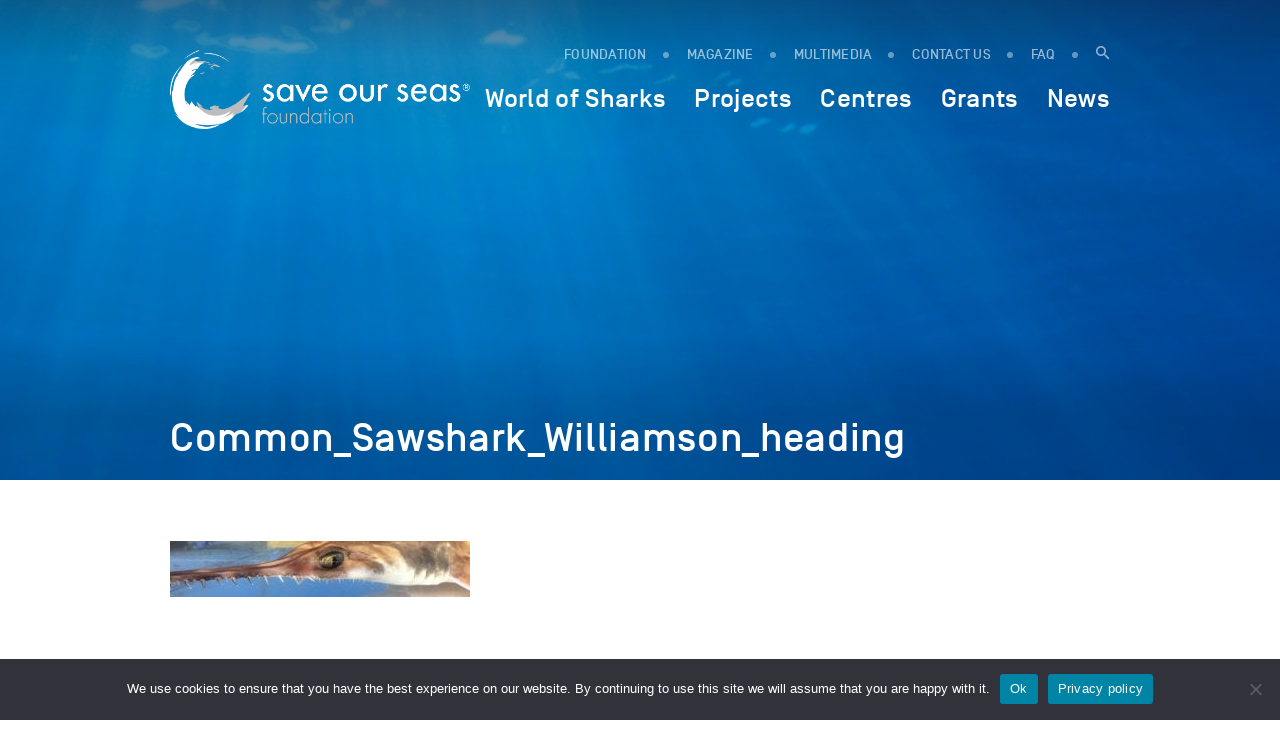

--- FILE ---
content_type: application/javascript; charset=utf-8
request_url: https://saveourseas.com/wp-content/themes/sosf/js/awsm-timeline.min.js?ver=1
body_size: 230
content:
var AWSM_Timeline=function(i){"use strict";var n=i(".awsm-timeline-block"),t=(n.find(".awsm-timeline-block"),i(window)),e=.8,a=function(){s(n,e),d(n,e),t.on("scroll",m)},s=function(n,t){n.each(function(){var n=i(this),t=n.find(".awsm-timeline-content"),e=n.data("animation");e&&t.addClass("is-hidden")})},o=function(n,e){n.each(function(){var n=i(this),a=n.find(".awsm-timeline-content"),s=n.data("animation");s&&n.offset().top<=t.scrollTop()+t.height()*e&&a.hasClass("is-hidden")&&a.removeClass("is-hidden").addClass("animated "+s)})},d=function(n,e){var a=0;n.each(function(){var n=i(this),s=n.find(".awsm-timeline-content"),o=n.data("animation");o&&t.scrollTop()+t.height()*e>n.offset().top&&s.hasClass("is-hidden")&&setTimeout(function(){s.removeClass("is-hidden").addClass("animated "+o)},a),a+=200})},m=function(){window.requestAnimationFrame?window.requestAnimationFrame(function(){o(n,e)}):setTimeout(function(){o(n,e)},100)};return{init:a}}(jQuery);jQuery(AWSM_Timeline.init);